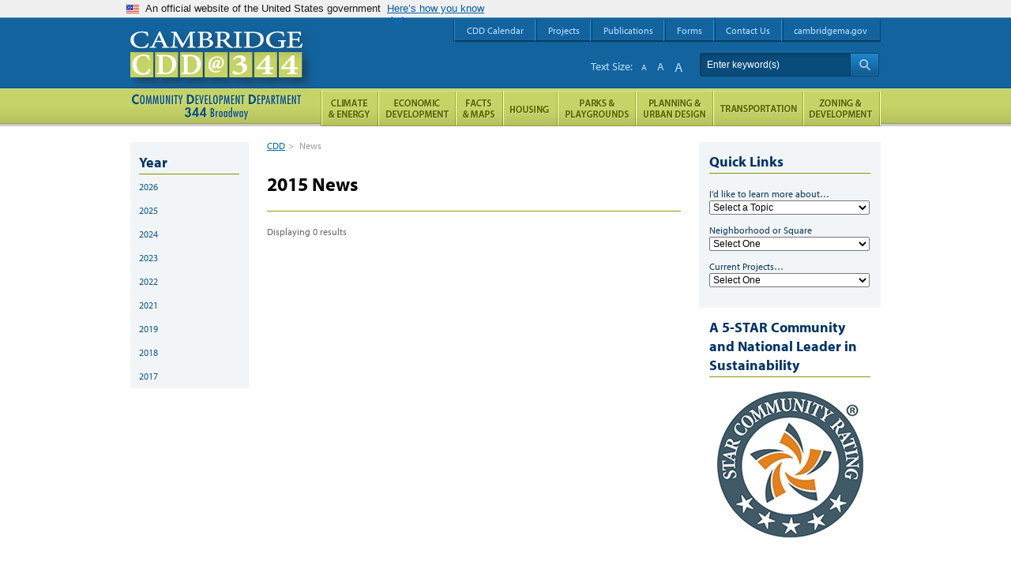

--- FILE ---
content_type: text/html; charset=utf-8
request_url: https://www.cambridgema.gov/CDD/News?page=8&resultsPerPage=10&path=/sitecore/content/home/CDD&year=2015
body_size: 41090
content:


<!DOCTYPE html>
<!--[if IEMobile 7 ]><html class="no-js iem7" manifest="default.appcache?v=1"><![endif]-->
<!--[if lt IE 7 ]><html class="no-js ie6" lang="en"><![endif]-->
<!--[if IE 7 ]><html class="no-js ie7" lang="en"><![endif]-->
<!--[if IE 8 ]><html class="no-js ie8" lang="en"><![endif]-->
<!--[if (gte IE 9)|(gt IEMobile 7)|!(IEMobile)|!(IE)]><!--><html class="no-js" lang="en"><!--<![endif]-->
<head><title>
	News - CDD - City of Cambridge, Massachusetts
</title><meta charset="UTF-8" /><meta name="description" content="Community Development Department news" /><meta name="keywords" content="news list, Cambridge, Massachusetts" /><meta name="author" content="City of Cambridge" /><meta http-equiv="X-UA-Compatible" content="IE=edge" />

	
	<script src="https://use.typekit.net/ile0gqp.js" type="text/javascript"></script>
	<script>try { Typekit.load({ async: false }); } catch (e) { }</script>
	
	<link rel="stylesheet" media="all" href="/Layouts/CDD/_resources/css/global.css" /><link rel="stylesheet" media="all" href="/Layouts/CDD/_resources/css/jcarousel.css" /><link rel="stylesheet" media="all" href="/Layouts/DHSP/_sharedresources/css/jqueryui.css" /><link rel="stylesheet" media="all" href="/Layouts/CDD/_resources/css/qtip.css" /><link rel="Stylesheet" media="all" href="/Layouts/CDD/_resources/css/tablesorter.css" /><link rel="stylesheet" media="print" href="/Layouts/CDD/_resources/css/print.css" /><link rel="stylesheet" media="all" href="/Layouts/SharedPresentation/_resources/css/universal.css" />

	<script src="/Layouts/CDD/_resources/js/modernizr.js"></script>
	
	<!-- For iPhone 4 --> 
	<link rel="apple-touch-icon-precomposed" sizes="114x114" href="/Layouts/CDD/_resources/img/apple-touch-icon-114x114.png" />
	<!-- For iPad 1--> 
	<link rel="apple-touch-icon-precomposed" sizes="72x72" href="/Layouts/CDD/_resources/img/apple-touch-icon-72x72.png" />
	<!-- For iPhone 3G, iPod Touch and Android --> 
	<link rel="apple-touch-icon-precomposed" href="/Layouts/CDD/_resources/img/apple-touch-icon-precomposed.png" />
	<!-- For Nokia --> 
	<link rel="shortcut icon" href="/Layouts/CDD/_resources/img/favicon.png" /> 
	<!-- For everything else --> 
	<link rel="shortcut icon" href="/Layouts/CDD/_resources/img/favicon.ico" />
	 <!-- USA Banner -->
    <link href="/Layouts/Cambridge2016/_resources/css/usa-banner.css" rel="stylesheet" />
	<!--[if (gte IE 6)&(lte IE 8)]>
		<link rel="stylesheet" media="all" href="/Layouts/CDD/_resources/css/ie-typekit-bug.css" />
	<![endif]-->

	<script src="https://ajax.googleapis.com/ajax/libs/jquery/1.7.0/jquery.min.js"></script> 
    <script src="https://ajax.googleapis.com/ajax/libs/jqueryui/1.8.16/jquery-ui.js"></script>
    <script src="/Layouts/CDD/_resources/js/global.js"></script>
    <script src="/Layouts/CDD/_resources/js/jquery.jcarousel.min.js"></script> 
    <script src="/Layouts/CDD/_resources/js/jquery.qtip.min.js"></script>
    <script src="/Layouts/CDD/_resources/js/jquery.tablesorter.min.js"></script> 
    <script src="/Layouts/CDD/_resources/js/jquery.cookie.js"></script>
    <script src="/Layouts/CDD/_resources/js/image-gallery.js"></script>
    <script src="/Layouts/CDD/_resources/js/translate.js"></script>
    <script src="/Layouts/SharedPresentation/_resources/js/universal.js"></script>
    <script src="/Layouts/Cambridge2016/_resources/js/google-analytics.js"></script>
<meta name="PageID" content="{4D12A880-E522-420D-9D7B-82CBFA6FB599}" /></head>
<body id="body" class="news landing col-3 ">
<form method="post" action="/CDD/News?page=8&amp;resultsPerPage=10&amp;path=/sitecore/content/home/CDD&amp;year=2015" id="dotNET">
<div class="aspNetHidden">
<input type="hidden" name="__VIEWSTATE" id="__VIEWSTATE" value="d31ta64frT8fips5FxaKry6E/pKRndKYFoYy+Qyd6oK7fHeRVclHVj/+qsGhH5MfnBNScjOtJ1KOL/BzmQgKt/hrBekNP+MKZt2knHMee4PDsc/XDHucgSb6T9KVj//tJp8JDHdVrt7akywtwu9K/AAs7rOEPMxVxtJ1DQmp+oItcxucQAWNluZ4jbhu3s5X4MKX2zUmmjt3s9ImcqcI2mieQH+M28+ahwTFJznufXOdueB1lxXK86mWhyAyRt7/fVEGIWAocLWBNmHjUtAXJycqYKZ/[base64]/Np6RxkyHAHOc4XK3lYEp6pGF5JOqyNWRNi1hFH+m4ZE0W4uy1e3T7dI6B98AB0aDWGjgb4CaTcEbXtnVgEeKgk+eQUy2zctwZ/A0dkH5yOqB1Vs+QfvCMJ00ogVk+ABnzISwpxM=" />
</div>

<div class="aspNetHidden">

	<input type="hidden" name="__VIEWSTATEGENERATOR" id="__VIEWSTATEGENERATOR" value="31CE61D4" />
	<input type="hidden" name="__EVENTVALIDATION" id="__EVENTVALIDATION" value="yyFKYUqvUb5QF+OdhUdUTFawrtCqmBx+Nugm+2EwYKM7GIt1vrLxhfnr5n0MEO22ndNnqDM1/IcV9+D67fgw9eEJDArAYHxNcA4i58NourOp7Z3vNqTKmPvjj2r026EaLKi7tS4iGVGHxXDAH9r/NdCyODTjnNOHNw+H6aNP6pKimSxPBikYTw9HNB9h6fyToWQf5GFQHkMhbxaBbmDcqVWunqutUCwCLP8PvQybfwYvzABUQcIfwbvu+tQtEAV7WNmfM1U9pLIoQ5PQMD3u0fmlaaohv/0yYWHcMjT+zVOf3Qgoo+WBC9rKCZswjKx0TenwZx1/vdMVlYxI0Kdi/eo7C3JDQE2QRrjl4dCHKbklTgHB1jWh7xq9YDt7CQzUd2mqljmi/cUPE/g/HilPnWG1yvEUywwqfMSFwfH1/g5HrJpadO2c9XJaVYUf+ey6lkYPRcJGtx4HjdcgPwSgy/xyz/JAnTM5b/[base64]/6M9OBjGPhxNsSVCrD89exYXTY9KoYMyLw1+ucbyD6HWqS11LHAxwQ/LZ2nWdSm50bzUP1pMDht2b99bSL5cj1z3LvjH55A+snC/7o+GmXsCWfEERfrFd/582mvmfZxMUAMnOUzGSisBUela0bxaWEBL8elPL54wIw2PbO6M7LdDk4SHoJQIMOc3v5RCL8Fcw3iksOaw8N0DhfI8C1W9psIXeaD1KMjdEzZQ3fpIJQIDEOFHJaizScH9RS/VlV8ki3qxrMnL9jFubBYi0dIV7X6xIc+fe2HhwA0aGnooB5BktK71O89q/wcjTKqmsbomhqzoJekjJi4bOWjG5ptTxOaYA3rwd4caFNpGXfbssAoWbOXNWyezP3cEUPDF4cV4XEWicDkT06SrHkv/J56ivbmqUzSwXwmu+K3PlrWzmtHTxXRstPEgh3A7Q7qk6vgOUgCsbz05tyrWCSQ8encMqMTbrECR8NIdvC3QCXvJbRrM1qFCvzv3egAesjgr+XowUkqIKxNYQWU38AJrQElPknLLBii2gT/QOB7H6+entsMF6Mz8UzuZdbvaKHtRkO6hpiV9uOJxMRdHMx12ITMGNegLjm+gWlaPHufdR1li5LHYzGTFArJczLgfuBPmRHNgHIi7+nOXPZeO+Ra8OLux2uBloPBkPgcBlfv40tsL7ENrthv4JcQ/+tsuQ4LeddGCsqT2o6KTRAVq82R9vcLQ/[base64]/VlgO4vKS+chzh06z1JFIeYVjZjmYAe0INoiM6SRis+dHnfA4nM+7x+OuS540KfDHSet0s1t1FuMB5eXKkNdqDKiV1h94lIEIKSXqRvc0iZHBehLsY9vHShA2v+rG/hcI7gESkp9MP1kPZ5BZi/IqHegihjC49I5LAPZHts0OrAoaImZRERp8ygLKp41Bs7J2EeaZGUXcASN7MTo9vU9zRF0cbOXECvyhevilMkjRiTOZaJe8PRxw+ZD71mEZyjpJdAbIRzDm5wta/1Hg/[base64]/f" />
</div>
	<section class="usa-banner" aria-label="Official government website">
            <div class="usa-accordion">
                <header class="usa-banner__header">
                    <div class="usa-banner__inner">
                        <div class="grid-col-auto">
                            <img class="usa-banner__header-flag"
                                src="/images/uswds/us_flag_small.png"
                                alt="U.S. flag" />
                        </div>
                        <div class="grid-col-fill tablet:grid-col-auto">
                            <p class="usa-banner__header-text">
                                An official website of the United States government
                            </p>
                            <p class="usa-banner__header-action" aria-hidden="true">
                                Here’s how you know
                            </p>
                        </div>
                        <button type="button"
                            class="usa-accordion__button usa-banner__button"
                            aria-expanded="false"
                            aria-controls="gov-banner-default-default">
                            <span class="usa-banner__button-text">Here’s how you know</span>
                        </button>
                    </div>
                </header>
                <div class="usa-banner__content usa-accordion__content"
                    id="gov-banner-default-default">
                    <div class="grid-row grid-gap-lg">
                        <div class="usa-banner__guidance tablet:grid-col-6">
                            <img class="usa-banner__icon usa-media-block__img"
                                src="/images/uswds/icon-dot-gov.svg"
                                role="img"
                                alt=""
                                aria-hidden="true" />
                            <div class="usa-media-block__body">
                                <p>
                                    <strong>Official websites use .gov</strong><br />
                                    A
                                    <strong>.gov</strong> website belongs to an official government
                                    organization in the United States.
                                </p>
                            </div>
                        </div>
                        <div class="usa-banner__guidance tablet:grid-col-6">
                            <img class="usa-banner__icon usa-media-block__img"
                                src="/images/uswds/icon-https.svg"
                                role="img"
                                alt=""
                                aria-hidden="true" />
                            <div class="usa-media-block__body">
                                <p>
                                    <strong>Secure .gov websites use HTTPS</strong><br />
                                    A
                                    <strong>lock</strong> (
                                    <span class="icon-lock">
                                        <svg xmlns="http://www.w3.org/2000/svg"
                                            width="52"
                                            height="64"
                                            viewBox="0 0 52 64"
                                            class="usa-banner__lock-image"
                                            role="img"
                                            aria-labelledby="banner-lock-title-default banner-lock-description-default"
                                            focusable="false">
                                            <title id="banner-lock-title-default">Lock</title>
                                            <desc id="banner-lock-description-default">A locked padlock</desc>
                                            <path fill="#000000"
                                                fill-rule="evenodd"
                                                d="M26 0c10.493 0 19 8.507 19 19v9h3a4 4 0 0 1 4 4v28a4 4 0 0 1-4 4H4a4 4 0 0 1-4-4V32a4 4 0 0 1 4-4h3v-9C7 8.507 15.507 0 26 0zm0 8c-5.979 0-10.843 4.77-10.996 10.712L15 19v9h22v-9c0-6.075-4.925-11-11-11z" />
                                        </svg>
                                    </span>) or <strong>https://</strong> means you’ve safely connected to
                                    the .gov website. Share sensitive information only on official,
                                    secure websites.
                                </p>
                            </div>
                        </div>
                    </div>
                </div>
            </div>
        </section>
    

    <div id="pageContainer">



<div class="outer-wrapper">




<section class="wrapper">
	<header role="banner"> 
		
		<a class="brand" href="/CDD">Cambridge CDD @ 344</a>
		
		<ul class="accessibility">
			<li><a href="#content" tabindex="1" accesskey="2">Skip to main content</a></li>
			<li><a href="#nav" accesskey="3">Skip to navigation</a></li>
			<li><a href="#" accesskey="1">Return to homepage</a></li>
		</ul>
	</header>	
	<section class="content"> 
		<section class="primary" role="main" id="content">


		<ul id="breadcrumbs">
	<li><a href="/CDD" title="CDD">CDD</a>&gt;
	</li>
	<li>News</li>

</ul>
		
		<h1>2015 News</h1>
		
		<hr />
		<div class="pagination"> 
            
            <p class="page-select">
				
			</p>
            <p class="page-count">Displaying 0 results</p> 
        </div><!-- /pagination -->
		
		<article class="sub">
		
				<ul class="news">
			
				</ul>
			
		
		</article>
		
        <p class="page-select">
			
		</p>

		</section>
		<!-- /.primary -->

		<section class="secondary" role="complementary">
		

	
	<h2>
	Year
</h2><ul class="nav">
	<li><a href="/CDD/News?page=1&amp;resultsPerPage=10&amp;path=/sitecore/content/home/CDD&amp;year=2026">2026</a></li><li><a href="/CDD/News?page=1&amp;resultsPerPage=10&amp;path=/sitecore/content/home/CDD&amp;year=2025">2025</a></li><li><a href="/CDD/News?page=1&amp;resultsPerPage=10&amp;path=/sitecore/content/home/CDD&amp;year=2024">2024</a></li><li><a href="/CDD/News?page=1&amp;resultsPerPage=10&amp;path=/sitecore/content/home/CDD&amp;year=2023">2023</a></li><li><a href="/CDD/News?page=1&amp;resultsPerPage=10&amp;path=/sitecore/content/home/CDD&amp;year=2022">2022</a></li><li><a href="/CDD/News?page=1&amp;resultsPerPage=10&amp;path=/sitecore/content/home/CDD&amp;year=2021">2021</a></li><li><a href="/CDD/News?page=1&amp;resultsPerPage=10&amp;path=/sitecore/content/home/CDD&amp;year=2019">2019</a></li><li><a href="/CDD/News?page=1&amp;resultsPerPage=10&amp;path=/sitecore/content/home/CDD&amp;year=2018">2018</a></li><li><a href="/CDD/News?page=1&amp;resultsPerPage=10&amp;path=/sitecore/content/home/CDD&amp;year=2017">2017</a></li>
</ul>


		</section>
		<!-- /.secondary -->



		<section class="tertiary">
            

			<aside class="info form">
				<h2>Quick Links</h2>
				<fieldset>
					<fieldset class="info">
					<ol>
						<li>
							<label for="Tertiary_ctl00_ctl00_ddl">I'd like to learn more about…</label><select name="ctl00$Tertiary$ctl00$ctl00$ddl" id="Tertiary_ctl00_ctl00_ddl" class="jumpmenu">
	<option value="">Select a Topic</option>
	<option value="/CDD/climateandenergy/municipalsustainability/344broadway">344 Broadway Green Building</option>
	<option value="/CDD/housing/forapplicants">Apply for Housing</option>
	<option value="/CDD/Transportation/gettingaroundcambridge/bikesincambridge">Biking</option>
	<option value="/CDD/federalgrants">Block Grant (CDBG)</option>
	<option value="/CDD/economicopportunityanddevelopment/smallbusinessassistance/Workshops">Business Development Workshops</option>
	<option value="/CDD/externallinks/CEA">Cambridge Energy Alliance</option>
	<option value="/CDD/Transportation/programs/currentprograms/electricvehicles">Electric Vehicle Charging</option>
	<option value="/CDD/parks/farmersmarkets">Farmers Markets</option>
	<option value="/CDD/economicopportunityanddevelopment/smallbusinessassistance/Sitefinder">Find Commercial Space</option>
	<option value="/CDD/zoninganddevelopment/sustainabledevelopment">Green Buildings - LEED</option>
	<option value="/CDD/planud/masterplan/growthpolicy">Growth Policy</option>
	<option value="/CDD/parks/osplanning/healthy">Healthy Playgrounds</option>
	<option value="/CDD/housing/forhomeowners">Home Owner Assistance</option>
	<option value="/CDD/housing/forhomebuyers">Homebuyer Assistance</option>
	<option value="/CDD/housing/forhomebuyers/education">Homebuyer Classes</option>
	<option value="/~/media/Files/CDD/FactsandMaps/profiles/demo_profile_housing_2016.pdf">Housing Statistics</option>
	<option value="/CDD/climateandenergy/municipalsustainability/streetlighting">LED Street Lights</option>
	<option value="/CDD/factsandmaps/mapgalleries">Maps</option>
	<option value="/home/CDD/planud/neighborhoodorganizations">Neighborhood Groups</option>
	<option value="/CDD/economicopportunityanddevelopment/smallbusinessassistance/permittingresources">Obtaining Business Permits</option>
	<option value="/CDD/zoninganddevelopment/planningboard">Planning Board</option>
	<option value="/CDD/factsandmaps/populationdata">Population Statistics</option>
	<option value="/CDD/Transportation/fordevelopers/ptdm">PTDM Ordinance</option>
	<option value="/CDD/zoninganddevelopment/Signs">Sign Certifications</option>
	<option value="/CDD/zoninganddevelopment/developmentreview/specialpermits">Special Permits</option>
	<option value="/CDD/otherpages/startuptypes/typeofbusiness">Start Up Assistance</option>
	<option value="/CDD/factsandmaps/economicdata/top25employers">Top 25 Employers</option>
	<option value="/CDD/planud/institutionalplanning">Town Gown Reports</option>
	<option value="/CDD/Transportation/programs/trafficcalmingprogram">Traffic Calming Program</option>
	<option value="/home/CDD/Transportation/gettingaroundcambridge/byfoot.aspx">Walking</option>
	<option value="/CDD/zoninganddevelopment/Zoning">Zoning</option>

</select>
						</li>
						<li>
							<label for="Tertiary_ctl00_ctl01_ddl">Neighborhood or Square</label><select name="ctl00$Tertiary$ctl00$ctl01$ddl" id="Tertiary_ctl00_ctl01_ddl" class="jumpmenu">
	<option value="">Select One</option>
	<option value="/CDD/planud/neighplan/neighs/1">1 - East Cambridge</option>
	<option value="/CDD/planud/neighplan/neighs/2">2 - Area 2/MIT</option>
	<option value="/CDD/planud/neighplan/neighs/3">3 - Wellington Harrington</option>
	<option value="/CDD/planud/neighplan/neighs/4">4 - The Port/Area Four</option>
	<option value="/CDD/planud/neighplan/neighs/5">5 - Cambridgeport</option>
	<option value="/CDD/planud/neighplan/neighs/6">6 - Mid-Cambridge</option>
	<option value="/CDD/planud/neighplan/neighs/7">7 - Riverside</option>
	<option value="/CDD/planud/neighplan/neighs/8">8 - Baldwin</option>
	<option value="/CDD/planud/neighplan/neighs/9">9 - Neighborhood Nine</option>
	<option value="/CDD/planud/neighplan/neighs/10">10 - West Cambridge</option>
	<option value="/CDD/planud/neighplan/neighs/11">10 - North Cambridge</option>
	<option value="/CDD/planud/neighplan/neighs/12">12 - Cambridge Highlands</option>
	<option value="/CDD/planud/neighplan/neighs/13">13 - Strawberry Hill</option>
	<option value="/CDD">-----------------------</option>
	<option value="/CDD/economicopportunityanddevelopment/aboutcambridge/centralsq">Central Square</option>
	<option value="/CDD/economicopportunityanddevelopment/aboutcambridge/eastcamb">East Cambridge Commercial District</option>
	<option value="/CDD/economicopportunityanddevelopment/aboutcambridge/Alewife">Fresh Pond &amp; Alewife</option>
	<option value="/CDD/economicopportunityanddevelopment/aboutcambridge/harvardsq">Harvard Square</option>
	<option value="/CDD/economicopportunityanddevelopment/aboutcambridge/inmansq">Inman Square</option>
	<option value="/CDD/economicopportunityanddevelopment/aboutcambridge/kendallsq">Kendall Square</option>
	<option value="/CDD/economicopportunityanddevelopment/aboutcambridge/portersq">Porter Square &amp; Upper Mass Ave</option>

</select>
						</li>
						<li>
							<label for="Tertiary_ctl00_ctl02_ddl">Current Projects…</label><select name="ctl00$Tertiary$ctl00$ctl02$ddl" id="Tertiary_ctl00_ctl02_ddl" class="jumpmenu">
	<option value="">Select One</option>
	<option value="/CDD">-------------------------------------</option>
	<option value="/CDD">Climate Projects</option>
	<option value="/CDD/Projects/Climate/climatechangeresilianceandadaptation">Vulnerability Assessment</option>
	<option value="/CDD">-------------------------------------</option>
	<option value="/CDD">Economic Development</option>
	<option value="/CDD/economicopportunityanddevelopment/retailstrategyproject">Retail Strategy Project</option>
	<option value="/CDD">-------------------------------------</option>
	<option value="/CDD">Housing Projects</option>
	<option value="/CDD/Projects/Housing/concordhighlands">Finch Cambridge</option>
	<option value="/CDD/Projects/Housing/inclusionaryhousingstudy">Inclusionary Housing Zoning Petition</option>
	<option value="/CDD/Projects/Housing/jeffersonparkstate">Jefferson Park - State</option>
	<option value="/CDD/Projects/Housing/harvardst131portlanding">Port Landing</option>
	<option value="/CDD/Projects/Housing/putnamsquare2mtauburn">Putnam Square - 2 Mt Auburn Street</option>
	<option value="/CDD">-------------------------------------</option>
	<option value="/CDD">Parks Projects</option>
	<option value="/CDD/Projects/Parks/binneystreetpark">Binney Street Park</option>
	<option value="/CDD/parks/parksprojects/portinfrastructureimprovementsproject">Port Infrastructure Improvements Project</option>
	<option value="/CDD/parks/parksprojects/danehyparkconnector">Danehy Park Connector</option>
	<option value="/Departments/publicworks/cityprojects/2023/danehyparkcapitalimprovementplan">Danehy Improvements Plan</option>
	<option value="/CDD/parks/parksprojects/goldstarmothersparkcourtrenovation">Gold Star Mothers Park Court Renovation</option>
	<option value="/CDD/Projects/Parks/hsquarepublicspace">Harvard Square Kiosk and Plaza</option>
	<option value="/CDD/parks/parksprojects/linearparkredesign">Linear Park Redesign</option>
	<option value="/CDD/Projects/Parks/peabodyschoolplayground">Peabody School Playground Improvements</option>
	<option value="/CDD/parks/parksprojects/raffertypark">Rafferty Park</option>
	<option value="/CDD/parks/parksprojects/raymondpark">Raymond Park</option>
	<option value="/CDD">-------------------------------------</option>
	<option value="/CDD">Planning Projects</option>
	<option value="/CDD/Projects/Planning/cambridgeneedsassessment">Cambridge Needs Assessment</option>
	<option value="/CDD/Projects/Housing/cherrystreetlot">35 Cherry Street</option>
	<option value="/CDD/Projects/Planning/coolidgepllanddisposition">Coolidge Place Land Disposition</option>
	<option value="/CDD/Projects/EconDev/foundrybuilding">Foundry Building</option>
	<option value="/CDD/Projects/Planning/K2C2">Kendall Square Central Square Planning Study (K2C2)</option>
	<option value="/CDD/Projects/EconDev/lightingordinancetaskforce">Outdoor Lighting Ordinance Task Force</option>
	<option value="/CDD/Projects/Planning/lowermassave">Lower Massachusetts Avenue</option>
	<option value="/CDD/Projects/Planning/urbanagriculturetaskforce">Urban Agriculture Task Force</option>
	<option value="/CDD">-------------------------------------</option>
	<option value="/CDD">Street Sidewalk and Pathway Projects</option>
	<option value="/CDD/Transportation/projects/completedprojects/cambridgecommon">Cambridge Common/Flaggstaff Park Project</option>
	<option value="/CDD/Projects/Transportation/grandjunctionpathway">Grand Junction Multi-use Path</option>
	<option value="/CDD/Transportation/projects/completedprojects/mtauburnstreetbusprioritydemonstration">Mt Auburn Street Bus Priority Pilot Information</option>
	<option value="/CDD/Projects/Transportation/huronavenuereconstruction">Huron Avenue Reconstruction</option>
	<option value="/CDD/Projects/Transportation/kendallsquaremobilitytaskforce">Kendall Square Mobility Task Force</option>
	<option value="/CDD/Transportation/projects/completedprojects/watertowncambridgegreenway">Watertown-Cambridge Greenway</option>
	<option value="/CDD/Transportation/projects/completedprojects/waverlystextension">Waverly St Extension and Path</option>
	<option value="/CDD/Transportation/projects/completedprojects/westernavenue">Western Avenue</option>
	<option value="/CDD">-------------------------------------</option>
	<option value="/CDD/Transportation/programs/trafficcalmingprogram">Traffic Calming Program</option>
	<option value="/CDD/Projects/trafficcalming/irvingandscottstreets">Irving and Scott Streets</option>
	<option value="/CDD/Projects/trafficcalming/longfellowroadtcalm">Longfellow Road</option>
	<option value="/CDD/Projects/trafficcalming/secondstreet">Second Street Traffic Calming</option>
	<option value="/CDD/Projects/trafficcalming/waterhousestreet">Waterhouse Street</option>

</select>
						</li>
					</ol>
					</fieldset>
				</fieldset>			
			</aside>
			
            
            
		            <aside>
			            <h2>A 5-STAR Community </br> and National Leader in Sustainability</h2>
			            <p style="text-align: center;"><a href="/CDD/starcommunities"><img alt="STAR Communities 5 star logo" src="/-/media/Images/CDD/starcommunities/star_seal_5star_for_web.jpg?h=185&amp;w=185" style="height: 185px; width: 185px;" /></a></p>
		            </aside>	
                

            
            
		            <aside>
			            
		            </aside>	
                
				
			

			<aside class="contact">
				<h2>Community Development</h2>
				<div class="fn vcard">
				
					<p class="contact">
						<span class="given-name"><strong>Melissa</strong></span> <span class="family-name"><strong>Peters</strong></span><br />
						<span class="title">Assistant City Manager for Community Development</span>
						<span class="email"><a class="email" href="mailto:"></a></span>
					</p>
					
					<p class="adr">
						<span class="street-address">344 Broadway</span><br />
						<span class="locality">Cambridge, MA</span> <span class="zipcode">02139</span>
						<a class="city-map" href="/CDD/Directions.aspx" title="map">Directions &amp; Map</a>
					</p>
				
					<p class="phone">
						<abbr title="Telephone">Phone</abbr>: <a class="tel" href="callto:1-617-349-4600">617/349-4600</a><br />
                        <abbr title="FAX">FAX</abbr>: <a class="tel" href="callto:617/349-4669">617/349-4669</a><br />
					</p>
					
					<p class="hours">
						<h3>Hours of Service</h3>
						Mon:&nbsp;&nbsp;&nbsp;&nbsp;&nbsp; 8:30 A. M. to 8:00 P. M.
<br>
T/W/Th: 8:30 A. M. to 5:00 P. M.
<br>
Fri:&nbsp;&nbsp;&nbsp;&nbsp;&nbsp;&nbsp;&nbsp;&nbsp; 8:30 A. M. to Noon
					</p>
										
				</div>
				<h3>Email Us</h3> <p><a href="mailto:cddat344@cambridgema.gov">cddat344@cambridgema.gov</a></p>

				
				<ul class="social">				
				<li>
				<li><a href="http://www.facebook.com/CDDat344" class="facebook">Facebook</a></li>
				</li><li>
				<li><a href="https://twitter.com/CDDat344" class="twitter">twitter</a></li>
				</li><li>
				<li><a href="https://www.youtube.com/@CDDat344" class="youtube">Cambridge Community Development Department on Tumblr</a></li>
				</li><li>
				<li><a href="http://instagram.com/cddat344" class="instagram">Cambridge Community Development Department on Instagram</a></li>
				</li>
				</ul>
				
					
			</aside>	
	

		</section>


		
		<footer role="contentinfo">
		<ul class="meta">
		
			<li>
				<h2>About CDD</h2>		
				<ul>
		
					<li><a href="/CDD/aboutthedepartment">About the Department</a></li>	
		
					<li><a href="/CDD/Administration">Administration</a></li>	
		
					<li><a href="/CDD/Awards">Awards</a></li>	
		
					<li><a href="/CDD/contactus">Contact Us</a></li>	
		
					<li><a href="/CDD/federalgrants">Federal Grants</a></li>	
		
					<li><a href="/CDD/Forms">Forms</a></li>	
		
					<li><a href="/CDD/Internships">Internships</a></li>	
		
					<li><a href="/CDD/Projects/Transportation/parkingday">PARKing Day</a></li>	
		
					<li><a href="/CDD/publications">Publications</a></li>	
		
					<li><a href="/CDD/sitemap">Site Map</a></li>	
		
				</ul>
			</li>
		
			<li>
				<h2>Frequently Visited</h2>		
				<ul>
		
					<li><a href="/CDD/externallinks/applyforhousing">Apply for Housing</a></li>	
		
					<li><a href="/CDD/zoninganddevelopment/planningboard">Planning Board</a></li>	
		
					<li><a href="/CDD/zoninganddevelopment/Zoning">Zoning</a></li>	
		
					<li><a href="/CDD/economicopportunityanddevelopment/smallbusinessassistance/smallbusinessprograms">Small Business Programs</a></li>	
		
					<li><a href="/CDD/externallinks/CEA">Cambridge Energy Alliance</a></li>	
		
					<li><a href="/CDD/externallinks/pedestrianprograms">Pedestrian Programs</a></li>	
		
				</ul>
			</li>
		
			<li>
				<h2>Divisions</h2>		
				<ul>
		
					<li><a href="/CDD/externallinks/divisionpages/communityplanning">Community Planning</a></li>	
		
					<li><a href="/CDD/economicopportunityanddevelopment">Economic Opportunity and Development</a></li>	
		
					<li><a href="/CDD/externallinks/divisionpages/environmentalandtransportationplanning">Environmental and Transportation Planning</a></li>	
		
					<li><a href="/CDD/housing">Housing</a></li>	
		
					<li><a href="/CDD/zoninganddevelopment">Zoning and Development</a></li>	
		
				</ul>
			</li>
		
			<li>
				<h2>Boards and Cmtes.</h2>		
				<ul>
		
					<li><a href="/CDD/zoninganddevelopment/planningboard">Planning Board</a></li>	
		
					<li><a href="/CDD/housing/housingtrust">Affordable Housing Trust</a></li>	
		
					<li><a href="/CDD/Transportation/forthepublic/bicyclecomm">Bicycle Committee</a></li>	
		
					<li><a href="/CDD/zoninganddevelopment/CRA">Cambridge Redevelopment Authority</a></li>	
		
					<li><a href="/CDD/zoninganddevelopment/advcomms/centraladvcomm">Central Square Advisory Committee</a></li>	
		
					<li><a href="/CDD/climateandenergy/climatechangeplanning/climateprotectionactioncommittee">Climate Protection Action Committee</a></li>	
		
					<li><a href="/CDD/zoninganddevelopment/advcomms/harvardadvcomm">Harvard Square Advisory Committee</a></li>	
		
					<li><a href="/CDD/zoninganddevelopment/advcomms/lechmerecanalpark">Lechmere Canal Park Committee</a></li>	
		
					<li><a href="/CDD/Transportation/forthepublic/pedestriancomm">Pedestrian Committee</a></li>	
		
					<li><a href="/CDD/Transportation/forthepublic/transitadvisorycommittee">Transit Advisory Committee</a></li>	
		
				</ul>
			</li>
		
			<li>
				<h2>Maps</h2>		
				<ul>
		
					<li><a href="/CDD/factsandmaps/mapgalleries/censusbounds">Census Boundary Map Gallery</a></li>	
		
					<li><a href="/CDD/factsandmaps/mapgalleries/commdistricts">Commercial Districts Map Gallery</a></li>	
		
					<li><a href="/CDD/factsandmaps/mapgalleries/neighborhood">Neighborhood Map Gallery</a></li>	
		
					<li><a href="/CDD/factsandmaps/mapgalleries/openspace">Open Space Map Gallery</a></li>	
		
					<li><a href="/CDD/factsandmaps/mapgalleries/transportation">Transportation Map Gallery</a></li>	
		
					<li><a href="/CDD/factsandmaps/mapgalleries/zoning">Zoning Map Gallery</a></li>	
		
					<li><a href="/CDD/factsandmaps/mapgalleries/othermaps">Other Maps</a></li>	
		
				</ul>
			</li>
		
			<li>
				<h2>Facts</h2>		
				<ul>
		
					<li><a href="/CDD/factsandmaps/demographicfaq">Demographic FAQ</a></li>	
		
					<li><a href="/CDD/developmentlog">Development Log</a></li>	
		
					<li><a href="/CDD/externallinks/Profiles/housingprofile">Housing Profile</a></li>	
		
					<li><a href="/CDD/externallinks/Profiles/neighborhoodprofile">Neighborhood Profile</a></li>	
		
					<li><a href="/CDD/factsandmaps/populationdata">Population Data</a></li>	
		
					<li><a href="/CDD/externallinks/sustainabilitydashboard">Sustainability Dashboard</a></li>	
		
					<li><a href="/CDD/factsandmaps/economicdata/top25employers">Top 25 Employers</a></li>	
		
					<li><a href="/CDD/planud/institutionalplanning">Town Gown & PILOT</a></li>	
		
				</ul>
			</li>
		
		</ul>
		</footer>		
		
		
	</section>
	<!-- /#content -->

	
	<nav role="navigation">
			<ul id="nav">
		
		
			<li id="nav-climate" >
				<a href="/CDD/climateandenergy">Climate and Energy</a>
		<ul><li><a href="/CDD/climateandenergy/cambridgeclimateleaderprogram">Cambridge Climate Action Leader Program</a></li><li><a href="/CDD/climateandenergy/naturalhazardmitigationplan">Natural Hazard Mitigation Plan Update</a></li><li><a href="/CDD/climateandenergy/greenhousegasemissions">Greenhouse Gas Emissions</a></li><li><a href="/CDD/climateandenergy/energyefficiencyandrenewableenergy">Energy Efficiency and Renewable Energy</a></li><li><a href="/CDD/climateandenergy/climatechangeplanning">Climate Change Planning</a></li><li><a href="/CDD/climateandenergy/sustainabledevelopment">Sustainable Development</a></li><li><a href="/CDD/climateandenergy/electricvehicles">Electric Vehicles</a></li><li><a href="/CDD/climateandenergy/municipalsustainability">Municipal Sustainability</a></li><li><a href="/CDD/climateandenergy/gettinginvolved">Getting Involved</a></li><li><a href="/CDD/climateandenergy/resources">Resources</a></li><li><a href="/CDD/climateandenergy/contactus">Contact Us</a></li></ul>
			</li>
		
		
			<li id="nav-economic" >
				<a href="/CDD/economicopportunityanddevelopment">Economic Opportunity and Development</a>
		<ul><li><a href="/CDD/economicopportunityanddevelopment/lifesciencesandtechnologybusinesses">Life Sciences and Technology</a></li><li><a href="/CDD/economicopportunityanddevelopment/smallbusinessassistance">Small Business Assistance</a></li><li><a href="/CDD/economicopportunityanddevelopment/cannabisbusinesspermit">Cannabis Business Permit</a></li><li><a href="/CDD/economicopportunityanddevelopment/vacantstorefrontresources">Vacant Storefront Initiative</a></li><li><a href="/CDD/economicopportunityanddevelopment/retailstrategyproject">Retail Strategy Project</a></li><li><a href="/CDD/economicopportunityanddevelopment/aboutcambridge">About Cambridge Commercial Districts</a></li><li><a href="/CDD/economicopportunityanddevelopment/contactus">Contact Us</a></li></ul>
			</li>
		
		
			<li id="nav-facts" >
				<a href="/CDD/factsandmaps">Facts and Maps</a>
		<ul><li><a href="/CDD/factsandmaps/mapgalleries">Map Collections</a></li><li><a href="/CDD/factsandmaps/demographicfaq">Demographics and Statistics FAQ</a></li><li><a href="/CDD/factsandmaps/reportsandpublications">Reports & Presentations</a></li><li><a href="/CDD/factsandmaps/economicdata">Business and Labor Force Data</a></li><li><a href="/CDD/factsandmaps/educationdata">Education Data</a></li><li><a href="/CDD/factsandmaps/housingdata">Housing Data</a></li><li><a href="/CDD/factsandmaps/populationdata">Population and Census Data</a></li><li><a href="/CDD/factsandmaps/transportationdata">Transportation Data</a></li><li><a href="/CDD/factsandmaps/othercitydatasources">Other Data Sources</a></li><li><a href="/CDD/factsandmaps/otherstats">Statistics Elsewhere on the Web</a></li><li><a href="/CDD/factsandmaps/mappingtools">Mapping Tools</a></li><li><a href="/CDD/factsandmaps/sustainabilitydashboard">Sustainability Dashboard</a></li><li><a href="/CDD/factsandmaps/contactus">Contact Us</a></li></ul>
			</li>
		
		
			<li id="nav-housing" >
				<a href="/CDD/housing">Housing</a>
		<ul><li><a href="/CDD/housing/housingdevelopment">Housing Development and Preservation</a></li><li><a href="/CDD/housing/forapplicants">For Applicants</a></li><li><a href="/CDD/housing/forhomebuyers">For Homebuyers</a></li><li><a href="/CDD/housing/forhomeowners">For Homeowners</a></li><li><a href="/CDD/housing/forrenters">For Renters</a></li><li><a href="/CDD/housing/inclusionaryhousing">Inclusionary Housing</a></li><li><a href="/CDD/housing/fordevelopersandpropmanagers">For Developers and Property Managers</a></li><li><a href="/CDD/housing/multifamilyowners">For Owners of Multi-Family Properties</a></li><li><a href="/CDD/housing/housingtrust">Affordable Housing Trust</a></li><li><a href="/CDD/housing/resourcesandadditionalinformation">Resources and Additional Information</a></li><li><a href="/CDD/housing/contactus">Housing Staff</a></li></ul>
			</li>
		
		
			<li id="nav-parks" >
				<a href="/CDD/parks">Parks and Playgrounds</a>
		<ul><li><a href="/CDD/parks/parksplaygroundsfaq">Parks and Playgrounds FAQ</a></li><li><a href="/CDD/parks/openspacemapgallery">Open Space Map Gallery</a></li><li><a href="/CDD/parks/parksmap">Parks and Playgrounds Interactive Map</a></li><li><a href="/CDD/parks/waterplaymap">Waterplay Map</a></li><li><a href="/CDD/parks/parksinfo">Park Information</a></li><li><a href="/CDD/parks/permits">Permits and Maintenance</a></li><li><a href="/CDD/parks/parksprojects">Park Projects</a></li><li><a href="/CDD/parks/osplanning">Open Space Planning</a></li><li><a href="/CDD/parks/privatelyownedpublicspaces">Privately Owned Public Spaces</a></li><li><a href="/CDD/parks/parksandplaygroundsguide">Parks and Playgrounds Guide</a></li><li><a href="/CDD/parks/farmersmarkets">Farmers Markets</a></li><li><a href="/CDD/parks/contactus">Contact Us</a></li></ul>
			</li>
		
		
			<li id="nav-planning" >
				<a href="/CDD/planud">Planning & Urban Design</a>
		<ul><li><a href="/CDD/planud/NPI">Neighborhood Planning Initiative</a></li><li><a href="/CDD/planud/masterplan">Comprehensive Planning</a></li><li><a href="/CDD/planud/urbandesignprimer">Urban Design</a></li><li><a href="/CDD/planud/planningstudies">Planning Studies</a></li><li><a href="/CDD/planud/neighplan">Neighborhood Planning and Information</a></li><li><a href="/CDD/planud/neighborhoodorganizations">Neighborhood Organizations</a></li><li><a href="/CDD/planud/institutionalplanning">Town Gown, PILOT and Institutional Planning</a></li><li><a href="/CDD/planud/contactus">Contact Us</a></li></ul>
			</li>
		
		
			<li id="nav-transportation" >
				<a href="/CDD/Transportation">Transportation</a>
		<ul><li><a href="/CDD/Transportation/gettingaroundcambridge">Getting Around Cambridge</a></li><li><a href="/CDD/Transportation/rulesoftheroad">Rules of the Road</a></li><li><a href="/CDD/Transportation/CitySmart">CitySmart</a></li><li><a href="/CDD/Transportation/programs">Planning and Programs</a></li><li><a href="/CDD/Transportation/projects">Street, Sidewalk and Path Projects</a></li><li><a href="/CDD/Transportation/regionalplanning">Regional Transportation Planning</a></li><li><a href="/CDD/Transportation/forthepublic">Advisory Committees</a></li><li><a href="/CDD/Transportation/fordevelopers">For Developers</a></li><li><a href="/CDD/Transportation/bicyclereport">Active Transportation Report</a></li><li><a href="/CDD/Transportation/contactus">Contact Us</a></li></ul>
			</li>
		
		
			<li id="nav-zoning" >
				<a href="/CDD/zoninganddevelopment">Zoning and Development</a>
		<ul><li><a href="/CDD/zoninganddevelopment/Zoning">Zoning</a></li><li><a href="/CDD/zoninganddevelopment/planningboard">Planning Board</a></li><li><a href="/CDD/zoninganddevelopment/developmentreview">Development Review</a></li><li><a href="/CDD/zoninganddevelopment/sustainabledevelopment">Sustainable Development</a></li><li><a href="/CDD/zoninganddevelopment/Signs">Sign Certification</a></li><li><a href="/CDD/zoninganddevelopment/CRA">Cambridge Redevelopment Authority</a></li><li><a href="/CDD/zoninganddevelopment/advcomms">Advisory Committees</a></li><li><a href="/CDD/zoninganddevelopment/Resources">Resources</a></li><li><a href="/CDD/zoninganddevelopment/contactus">Contact Us</a></li></ul>
			</li>
		
		</ul>			
	</nav>
		
	
	<section class="site-utility">

		<ul class="global-nav">
	<li>
			<a href="/CDD/Calendar">CDD Calendar</a>
	</li><li>
			<a href="/CDD/Projects">Projects</a>
	</li><li>
			<a href="/CDD/publications">Publications</a>
	</li><li>
			<a href="/CDD/Forms">Forms</a>
	</li><li>
			<a href="/CDD/contactus">Contact Us</a>
	</li><li>
			<a href="/">cambridgema.gov</a>
	</li>
		</ul>
	
		
		
	
		
		<fieldset id="search-form">
			<fieldset id="search">
		        <label for="searchTerms"> Enter keyword(s)</label>
				<input type="text" id="searchTerms" value="" class="search-text input-setter settered" />
			    <button type="button" id="searchSubmit">Search</button>
			</fieldset>

		</fieldset>
	
		<ul class="text-size">
			<li>Text Size:</li>
			<li><a href="#" class="text-sm">A</a></li>
			<li class="on"><a href="#" class="text-md">A</a></li>
			<li><a href="#" class="text-lg">A</a></li>
		</ul>
	</section><!-- /.site-utility -->
	
	<p class="copyright">
		&#169; 2026 Community Development Department, City of Cambridge, Massachusetts | <a href="http://www.cambridgema.gov/disclaimer.aspx" target="_blank">Disclaimer</a> | <a href="http://www.cambridgema.gov/privacystatement.aspx" target="_blank">Privacy</a>
	</p>

</section>

<script type="text/javascript" src="https://use.typekit.com/nnk7xwe.js"></script>
<script type="text/javascript">	try { Typekit.load(); } catch (e) { }</script>


    <!-- Google tag (gtag.js) -->
<script async src="https://www.googletagmanager.com/gtag/js?id=G-QTK0ZFS111"></script>
<script>
  window.dataLayer = window.dataLayer || [];
  function gtag(){dataLayer.push(arguments);}
  gtag('js', new Date());

    gtag('config', 'G-QTK0ZFS111', { cookie_flags: 'secure;samesite=none' });
</script>
	</div>
        </div>
</form>
	
    <script src="/Layouts/Cambridge2016/_resources/js/uswds.min.js" type="text/javascript"></script>
    <script src="/Layouts/Cambridge2016/_resources/js/uswds-init.min.js" type="text/javascript"></script>
    </body>
</html>
